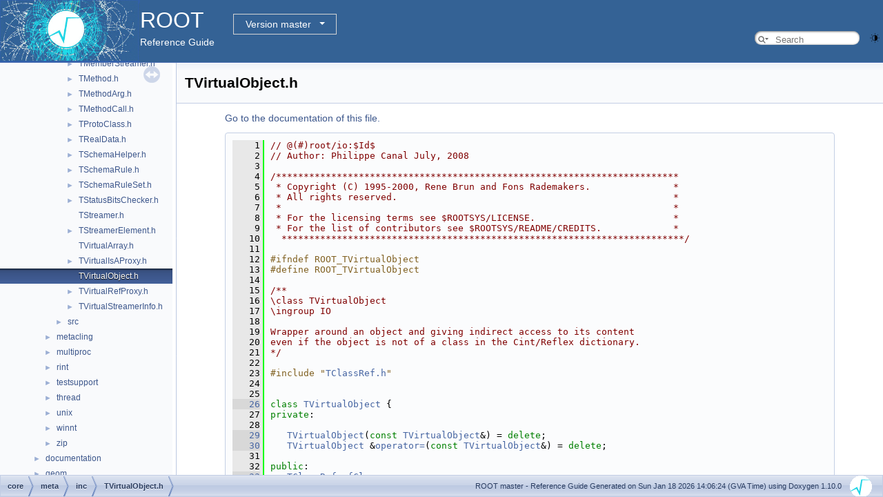

--- FILE ---
content_type: text/html
request_url: https://root.cern/doc/master/TVirtualObject_8h_source.html
body_size: 19567
content:
<!-- HTML header for doxygen 1.9.8-->
<!DOCTYPE html PUBLIC "-//W3C//DTD XHTML 1.0 Transitional//EN" "https://www.w3.org/TR/xhtml1/DTD/xhtml1-transitional.dtd">
<html xmlns="http://www.w3.org/1999/xhtml" lang="en-US">
<head>
<meta http-equiv="Content-Type" content="text/xhtml;charset=UTF-8"/>
<meta http-equiv="X-UA-Compatible" content="IE=11"/>
<meta name="generator" content="Doxygen 1.10.0"/>
<meta name="viewport" content="width=device-width, initial-scale=1"/>
<title>ROOT: core/meta/inc/TVirtualObject.h Source File</title>
<link href="tabs.css" rel="stylesheet" type="text/css"/>
<script type="text/javascript" src="jquery.js"></script>
<script type="text/javascript" src="dynsections.js"></script>
<link href="navtree.css" rel="stylesheet" type="text/css"/>
<script type="text/javascript" src="resize.js"></script>
<script type="text/javascript" src="navtreedata.js"></script>
<script type="text/javascript" src="navtree.js"></script>
<script type="text/javascript" src="cookie.js"></script>
<link href="search/search.css" rel="stylesheet" type="text/css"/>
<script type="text/javascript" src="search/searchdata.js"></script>
<script type="text/javascript" src="search/search.js"></script>
<script type="text/javascript">
/* @license magnet:?xt=urn:btih:d3d9a9a6595521f9666a5e94cc830dab83b65699&amp;dn=expat.txt MIT */
  $(function() { init_search(); });
/* @license-end */
</script>
<script type="text/javascript">
  window.MathJax = {
    options: {
      ignoreHtmlClass: 'tex2jax_ignore',
      processHtmlClass: 'tex2jax_process'
    }
  };
</script>
<script type="text/javascript" id="MathJax-script" async="async" src="./mathjax/es5/tex-chtml.js"></script>
<script type="text/javascript" src="darkmode_toggle.js"></script>
<link href="doxygen.css" rel="stylesheet" type="text/css" />
<link href="ROOT.css" rel="stylesheet" type="text/css"/>
<link rel="stylesheet" type="text/css" href="https://root.cern/doc/dropdown.css">
</head>
<body>
<div id="top"><!-- do not remove this div, it is closed by doxygen! -->
<div id="titlearea">
<table bgcolor="#346295" cellspacing="0" cellpadding="0">
 <tbody>
 <tr>
  <td> <a href="https://root.cern"> <img style="height:90px;vertical-align:bottom" alt="Logo" src="rootlogo.gif"/> </a></td>
  <td valign="middle" style="color: #FFFFFF" nowrap="nowrap"><font size="6">ROOT</font> &#160;
  <!-- BEGIN version select -->
<div class="dropdown">
   <button class="dropbtn">master</button>
   <div class="dropdown-content">
   </div>
</div>
<script type="text/javascript" src="../selectversion.js"></script>
<!-- END version select -->
  <br> Reference Guide </td>
  <td style="width:100%">         <div id="MSearchBox" class="MSearchBoxInactive">
        <span class="left">
          <span id="MSearchSelect"                onmouseover="return searchBox.OnSearchSelectShow()"                onmouseout="return searchBox.OnSearchSelectHide()">&#160;</span>
          <input type="text" id="MSearchField" value="" placeholder="Search" accesskey="S"
               onfocus="searchBox.OnSearchFieldFocus(true)" 
               onblur="searchBox.OnSearchFieldFocus(false)" 
               onkeyup="searchBox.OnSearchFieldChange(event)"/>
          </span><span class="right">
            <a id="MSearchClose" href="javascript:searchBox.CloseResultsWindow()"><img id="MSearchCloseImg" border="0" src="search/close.svg" alt=""/></a>
          </span>
        </div>
 </td>
 </tr>
 </tbody>
</table>
</div>
<!-- end header part -->
<!-- Generated by Doxygen 1.10.0 -->
<script type="text/javascript">
/* @license magnet:?xt=urn:btih:d3d9a9a6595521f9666a5e94cc830dab83b65699&amp;dn=expat.txt MIT */
var searchBox = new SearchBox("searchBox", "search/",'.html');
/* @license-end */
</script>
</div><!-- top -->
<div id="side-nav" class="ui-resizable side-nav-resizable">
  <div id="nav-tree">
    <div id="nav-tree-contents">
      <div id="nav-sync" class="sync"></div>
    </div>
  </div>
  <div id="splitbar" style="-moz-user-select:none;" 
       class="ui-resizable-handle">
  </div>
</div>
<script type="text/javascript">
/* @license magnet:?xt=urn:btih:d3d9a9a6595521f9666a5e94cc830dab83b65699&amp;dn=expat.txt MIT */
$(function(){initNavTree('TVirtualObject_8h_source.html',''); initResizable(); });
/* @license-end */
</script>
<div id="doc-content">
<!-- window showing the filter options -->
<div id="MSearchSelectWindow"
     onmouseover="return searchBox.OnSearchSelectShow()"
     onmouseout="return searchBox.OnSearchSelectHide()"
     onkeydown="return searchBox.OnSearchSelectKey(event)">
</div>

<!-- iframe showing the search results (closed by default) -->
<div id="MSearchResultsWindow">
<div id="MSearchResults">
<div class="SRPage">
<div id="SRIndex">
<div id="SRResults"></div>
<div class="SRStatus" id="Loading">Loading...</div>
<div class="SRStatus" id="Searching">Searching...</div>
<div class="SRStatus" id="NoMatches">No Matches</div>
</div>
</div>
</div>
</div>

<div class="header">
  <div class="headertitle"><div class="title">TVirtualObject.h</div></div>
</div><!--header-->
<div class="contents">
<a href="TVirtualObject_8h.html">Go to the documentation of this file.</a><div class="fragment"><div class="line"><a id="l00001" name="l00001"></a><span class="lineno">    1</span><span class="comment">// @(#)root/io:$Id$</span></div>
<div class="line"><a id="l00002" name="l00002"></a><span class="lineno">    2</span><span class="comment">// Author: Philippe Canal July, 2008</span></div>
<div class="line"><a id="l00003" name="l00003"></a><span class="lineno">    3</span> </div>
<div class="line"><a id="l00004" name="l00004"></a><span class="lineno">    4</span><span class="comment">/*************************************************************************</span></div>
<div class="line"><a id="l00005" name="l00005"></a><span class="lineno">    5</span><span class="comment"> * Copyright (C) 1995-2000, Rene Brun and Fons Rademakers.               *</span></div>
<div class="line"><a id="l00006" name="l00006"></a><span class="lineno">    6</span><span class="comment"> * All rights reserved.                                                  *</span></div>
<div class="line"><a id="l00007" name="l00007"></a><span class="lineno">    7</span><span class="comment"> *                                                                       *</span></div>
<div class="line"><a id="l00008" name="l00008"></a><span class="lineno">    8</span><span class="comment"> * For the licensing terms see $ROOTSYS/LICENSE.                         *</span></div>
<div class="line"><a id="l00009" name="l00009"></a><span class="lineno">    9</span><span class="comment"> * For the list of contributors see $ROOTSYS/README/CREDITS.             *</span></div>
<div class="line"><a id="l00010" name="l00010"></a><span class="lineno">   10</span><span class="comment">  *************************************************************************/</span></div>
<div class="line"><a id="l00011" name="l00011"></a><span class="lineno">   11</span> </div>
<div class="line"><a id="l00012" name="l00012"></a><span class="lineno">   12</span><span class="preprocessor">#ifndef ROOT_TVirtualObject</span></div>
<div class="line"><a id="l00013" name="l00013"></a><span class="lineno">   13</span><span class="preprocessor">#define ROOT_TVirtualObject</span></div>
<div class="line"><a id="l00014" name="l00014"></a><span class="lineno">   14</span><span class="comment"></span> </div>
<div class="line"><a id="l00015" name="l00015"></a><span class="lineno">   15</span><span class="comment">/**</span></div>
<div class="line"><a id="l00016" name="l00016"></a><span class="lineno">   16</span><span class="comment">\class TVirtualObject</span></div>
<div class="line"><a id="l00017" name="l00017"></a><span class="lineno">   17</span><span class="comment">\ingroup IO</span></div>
<div class="line"><a id="l00018" name="l00018"></a><span class="lineno">   18</span><span class="comment"></span> </div>
<div class="line"><a id="l00019" name="l00019"></a><span class="lineno">   19</span><span class="comment">Wrapper around an object and giving indirect access to its content</span></div>
<div class="line"><a id="l00020" name="l00020"></a><span class="lineno">   20</span><span class="comment">even if the object is not of a class in the Cint/Reflex dictionary.</span></div>
<div class="line"><a id="l00021" name="l00021"></a><span class="lineno">   21</span><span class="comment">*/</span></div>
<div class="line"><a id="l00022" name="l00022"></a><span class="lineno">   22</span> </div>
<div class="line"><a id="l00023" name="l00023"></a><span class="lineno">   23</span><span class="preprocessor">#include &quot;<a class="code" href="TClassRef_8h.html">TClassRef.h</a>&quot;</span></div>
<div class="line"><a id="l00024" name="l00024"></a><span class="lineno">   24</span> </div>
<div class="line"><a id="l00025" name="l00025"></a><span class="lineno">   25</span> </div>
<div class="foldopen" id="foldopen00026" data-start="{" data-end="};">
<div class="line"><a id="l00026" name="l00026"></a><span class="lineno"><a class="line" href="classTVirtualObject.html">   26</a></span><span class="keyword">class </span><a class="code hl_class" href="classTVirtualObject.html">TVirtualObject</a> {</div>
<div class="line"><a id="l00027" name="l00027"></a><span class="lineno">   27</span><span class="keyword">private</span>:</div>
<div class="line"><a id="l00028" name="l00028"></a><span class="lineno">   28</span> </div>
<div class="line"><a id="l00029" name="l00029"></a><span class="lineno"><a class="line" href="classTVirtualObject.html#aa3e0358c8f4e6fcd882b3ffbfc7154ee">   29</a></span>   <a class="code hl_function" href="classTVirtualObject.html#aa3e0358c8f4e6fcd882b3ffbfc7154ee">TVirtualObject</a>(<span class="keyword">const</span> <a class="code hl_class" href="classTVirtualObject.html">TVirtualObject</a>&amp;) = <span class="keyword">delete</span>;</div>
<div class="line"><a id="l00030" name="l00030"></a><span class="lineno"><a class="line" href="classTVirtualObject.html#aefeef3cf2579d4024d1e8def3bd7c17b">   30</a></span>   <a class="code hl_class" href="classTVirtualObject.html">TVirtualObject</a> &amp;<a class="code hl_function" href="classTVirtualObject.html#aefeef3cf2579d4024d1e8def3bd7c17b">operator=</a>(<span class="keyword">const</span> <a class="code hl_class" href="classTVirtualObject.html">TVirtualObject</a>&amp;) = <span class="keyword">delete</span>;</div>
<div class="line"><a id="l00031" name="l00031"></a><span class="lineno">   31</span> </div>
<div class="line"><a id="l00032" name="l00032"></a><span class="lineno">   32</span><span class="keyword">public</span>:</div>
<div class="line"><a id="l00033" name="l00033"></a><span class="lineno"><a class="line" href="classTVirtualObject.html#a5efe83eadc6f2d836103bfccefbd8401">   33</a></span>   <a class="code hl_class" href="classTClassRef.html">TClassRef</a>  <a class="code hl_variable" href="classTVirtualObject.html#a5efe83eadc6f2d836103bfccefbd8401">fClass</a>;</div>
<div class="line"><a id="l00034" name="l00034"></a><span class="lineno"><a class="line" href="classTVirtualObject.html#a2dd23eaec2b85a138631f4195772471d">   34</a></span>   <span class="keywordtype">void</span>      *<a class="code hl_variable" href="classTVirtualObject.html#a2dd23eaec2b85a138631f4195772471d">fObject</a>;</div>
<div class="line"><a id="l00035" name="l00035"></a><span class="lineno">   35</span> </div>
<div class="line"><a id="l00036" name="l00036"></a><span class="lineno"><a class="line" href="classTVirtualObject.html#a78e812ecaccfc2e3ee9ab8457b6a22c9">   36</a></span>   <a class="code hl_function" href="classTVirtualObject.html#a78e812ecaccfc2e3ee9ab8457b6a22c9">TVirtualObject</a>(<a class="code hl_class" href="classTClass.html">TClass</a> *cl) : <a class="code hl_variable" href="classTVirtualObject.html#a5efe83eadc6f2d836103bfccefbd8401">fClass</a>(cl), <a class="code hl_variable" href="classTVirtualObject.html#a2dd23eaec2b85a138631f4195772471d">fObject</a>(cl ? cl-&gt;New() : nullptr) { }</div>
<div class="line"><a id="l00037" name="l00037"></a><span class="lineno"><a class="line" href="classTVirtualObject.html#a9dcb8ac5fde809d43f1f0a823479aab1">   37</a></span>   <a class="code hl_function" href="classTVirtualObject.html#a9dcb8ac5fde809d43f1f0a823479aab1">~TVirtualObject</a>() { <span class="keywordflow">if</span> (<a class="code hl_variable" href="classTVirtualObject.html#a5efe83eadc6f2d836103bfccefbd8401">fClass</a>) <a class="code hl_variable" href="classTVirtualObject.html#a5efe83eadc6f2d836103bfccefbd8401">fClass</a>-&gt;<a class="code hl_function" href="classTClass.html#a3c796c20bfbd61cef36d02da34c3d70b">Destructor</a>(<a class="code hl_variable" href="classTVirtualObject.html#a2dd23eaec2b85a138631f4195772471d">fObject</a>); }</div>
<div class="line"><a id="l00038" name="l00038"></a><span class="lineno">   38</span> </div>
<div class="line"><a id="l00039" name="l00039"></a><span class="lineno">   39</span> </div>
<div class="line"><a id="l00040" name="l00040"></a><span class="lineno"><a class="line" href="classTVirtualObject.html#a80f3000c239ce095b9f6bcbcf9296d59">   40</a></span>   <a class="code hl_class" href="classTClass.html">TClass</a> *<a class="code hl_function" href="classTVirtualObject.html#a80f3000c239ce095b9f6bcbcf9296d59">GetClass</a>()<span class="keyword"> const </span>{ <span class="keywordflow">return</span> <a class="code hl_variable" href="classTVirtualObject.html#a5efe83eadc6f2d836103bfccefbd8401">fClass</a>; }</div>
<div class="line"><a id="l00041" name="l00041"></a><span class="lineno"><a class="line" href="classTVirtualObject.html#a46809d5224d10290ea2ba8ba75231348">   41</a></span>   <span class="keywordtype">void</span>   *<a class="code hl_function" href="classTVirtualObject.html#a46809d5224d10290ea2ba8ba75231348">GetObject</a>()<span class="keyword"> const </span>{ <span class="keywordflow">return</span> <a class="code hl_variable" href="classTVirtualObject.html#a2dd23eaec2b85a138631f4195772471d">fObject</a>; }</div>
<div class="line"><a id="l00042" name="l00042"></a><span class="lineno">   42</span> </div>
<div class="line"><a id="l00043" name="l00043"></a><span class="lineno">   43</span>};</div>
</div>
<div class="line"><a id="l00044" name="l00044"></a><span class="lineno">   44</span> </div>
<div class="line"><a id="l00045" name="l00045"></a><span class="lineno">   45</span><span class="preprocessor">#endif </span><span class="comment">// ROOT_TVirtualObject</span></div>
<div class="ttc" id="aTClassRef_8h_html"><div class="ttname"><a href="TClassRef_8h.html">TClassRef.h</a></div></div>
<div class="ttc" id="aclassTClassRef_html"><div class="ttname"><a href="classTClassRef.html">TClassRef</a></div><div class="ttdoc">TClassRef is used to implement a permanent reference to a TClass object.</div><div class="ttdef"><b>Definition</b> <a href="TClassRef_8h_source.html#l00029">TClassRef.h:29</a></div></div>
<div class="ttc" id="aclassTClass_html"><div class="ttname"><a href="classTClass.html">TClass</a></div><div class="ttdoc">TClass instances represent classes, structs and namespaces in the ROOT type system.</div><div class="ttdef"><b>Definition</b> <a href="TClass_8h_source.html#l00084">TClass.h:84</a></div></div>
<div class="ttc" id="aclassTClass_html_a3c796c20bfbd61cef36d02da34c3d70b"><div class="ttname"><a href="classTClass.html#a3c796c20bfbd61cef36d02da34c3d70b">TClass::Destructor</a></div><div class="ttdeci">void Destructor(void *obj, Bool_t dtorOnly=kFALSE)</div><div class="ttdoc">Explicitly call destructor for object.</div><div class="ttdef"><b>Definition</b> <a href="TClass_8cxx_source.html#l05439">TClass.cxx:5439</a></div></div>
<div class="ttc" id="aclassTVirtualObject_html"><div class="ttname"><a href="classTVirtualObject.html">TVirtualObject</a></div><div class="ttdoc">Wrapper around an object and giving indirect access to its content even if the object is not of a cla...</div><div class="ttdef"><b>Definition</b> <a href="#l00026">TVirtualObject.h:26</a></div></div>
<div class="ttc" id="aclassTVirtualObject_html_a2dd23eaec2b85a138631f4195772471d"><div class="ttname"><a href="classTVirtualObject.html#a2dd23eaec2b85a138631f4195772471d">TVirtualObject::fObject</a></div><div class="ttdeci">void * fObject</div><div class="ttdef"><b>Definition</b> <a href="#l00034">TVirtualObject.h:34</a></div></div>
<div class="ttc" id="aclassTVirtualObject_html_a46809d5224d10290ea2ba8ba75231348"><div class="ttname"><a href="classTVirtualObject.html#a46809d5224d10290ea2ba8ba75231348">TVirtualObject::GetObject</a></div><div class="ttdeci">void * GetObject() const</div><div class="ttdef"><b>Definition</b> <a href="#l00041">TVirtualObject.h:41</a></div></div>
<div class="ttc" id="aclassTVirtualObject_html_a5efe83eadc6f2d836103bfccefbd8401"><div class="ttname"><a href="classTVirtualObject.html#a5efe83eadc6f2d836103bfccefbd8401">TVirtualObject::fClass</a></div><div class="ttdeci">TClassRef fClass</div><div class="ttdef"><b>Definition</b> <a href="#l00033">TVirtualObject.h:33</a></div></div>
<div class="ttc" id="aclassTVirtualObject_html_a78e812ecaccfc2e3ee9ab8457b6a22c9"><div class="ttname"><a href="classTVirtualObject.html#a78e812ecaccfc2e3ee9ab8457b6a22c9">TVirtualObject::TVirtualObject</a></div><div class="ttdeci">TVirtualObject(TClass *cl)</div><div class="ttdef"><b>Definition</b> <a href="#l00036">TVirtualObject.h:36</a></div></div>
<div class="ttc" id="aclassTVirtualObject_html_a80f3000c239ce095b9f6bcbcf9296d59"><div class="ttname"><a href="classTVirtualObject.html#a80f3000c239ce095b9f6bcbcf9296d59">TVirtualObject::GetClass</a></div><div class="ttdeci">TClass * GetClass() const</div><div class="ttdef"><b>Definition</b> <a href="#l00040">TVirtualObject.h:40</a></div></div>
<div class="ttc" id="aclassTVirtualObject_html_a9dcb8ac5fde809d43f1f0a823479aab1"><div class="ttname"><a href="classTVirtualObject.html#a9dcb8ac5fde809d43f1f0a823479aab1">TVirtualObject::~TVirtualObject</a></div><div class="ttdeci">~TVirtualObject()</div><div class="ttdef"><b>Definition</b> <a href="#l00037">TVirtualObject.h:37</a></div></div>
<div class="ttc" id="aclassTVirtualObject_html_aa3e0358c8f4e6fcd882b3ffbfc7154ee"><div class="ttname"><a href="classTVirtualObject.html#aa3e0358c8f4e6fcd882b3ffbfc7154ee">TVirtualObject::TVirtualObject</a></div><div class="ttdeci">TVirtualObject(const TVirtualObject &amp;)=delete</div></div>
<div class="ttc" id="aclassTVirtualObject_html_aefeef3cf2579d4024d1e8def3bd7c17b"><div class="ttname"><a href="classTVirtualObject.html#aefeef3cf2579d4024d1e8def3bd7c17b">TVirtualObject::operator=</a></div><div class="ttdeci">TVirtualObject &amp; operator=(const TVirtualObject &amp;)=delete</div></div>
</div><!-- fragment --></div><!-- contents -->
</div><!-- doc-content -->
<!-- HTML footer for doxygen 1.9.8-->
<!-- start footer part -->
<div id="nav-path" class="navpath"><!-- id is needed for treeview function! -->
  <ul>
    <li class="navelem"><a class="el" href="dir_ce1988646cfaaa0883f294bdfa19e21e.html">core</a></li><li class="navelem"><a class="el" href="dir_58ed1cd6a6a4e620d21d6bba561660ae.html">meta</a></li><li class="navelem"><a class="el" href="dir_c6feb53d57954c79c96ae86815031f2e.html">inc</a></li><li class="navelem"><a class="el" href="TVirtualObject_8h.html">TVirtualObject.h</a></li>
    <li class="footer">
    ROOT master - Reference Guide Generated on Sun Jan 18 2026 14:06:24 (GVA Time) using Doxygen 1.10.0 &#160;&#160;
    <img class="footer" src="rootlogo_s.gif" alt="root" style="width:auto;height:auto;"/></li>
  </ul>
</div>
</body>
</html>


--- FILE ---
content_type: application/javascript
request_url: https://root.cern/doc/master/dir_ce1988646cfaaa0883f294bdfa19e21e.js
body_size: 1797
content:
var dir_ce1988646cfaaa0883f294bdfa19e21e =
[
    [ "base", "dir_fcd514f2ec2a9381e004a31081d9a2b5.html", "dir_fcd514f2ec2a9381e004a31081d9a2b5" ],
    [ "clingutils", "dir_85942b3bfb9019921e45949c89f8b2b8.html", "dir_85942b3bfb9019921e45949c89f8b2b8" ],
    [ "cont", "dir_1d8603baef1cc4a5192c780d914d88cc.html", "dir_1d8603baef1cc4a5192c780d914d88cc" ],
    [ "dictgen", "dir_b5ec0b31f6e05bb867644ecb2d77d6fe.html", "dir_b5ec0b31f6e05bb867644ecb2d77d6fe" ],
    [ "foundation", "dir_ccdafe791f7c8982bf0461d7a4728e7e.html", "dir_ccdafe791f7c8982bf0461d7a4728e7e" ],
    [ "gui", "dir_7acaff9b48672785b7befc11f21e8d79.html", "dir_7acaff9b48672785b7befc11f21e8d79" ],
    [ "imt", "dir_110ffa5500a3d40d9579df066a26f736.html", "dir_110ffa5500a3d40d9579df066a26f736" ],
    [ "macosx", "dir_adf39c95733b13ccfecd521a13f269d8.html", "dir_adf39c95733b13ccfecd521a13f269d8" ],
    [ "meta", "dir_58ed1cd6a6a4e620d21d6bba561660ae.html", "dir_58ed1cd6a6a4e620d21d6bba561660ae" ],
    [ "metacling", "dir_68069a4c1856b19e4f7edd0b29e120ce.html", "dir_68069a4c1856b19e4f7edd0b29e120ce" ],
    [ "multiproc", "dir_898ace39c1f883b8dc6a720e5f731453.html", "dir_898ace39c1f883b8dc6a720e5f731453" ],
    [ "rint", "dir_e4ff3ea9960cd06a63f14926750e65f1.html", "dir_e4ff3ea9960cd06a63f14926750e65f1" ],
    [ "testsupport", "dir_c42f54308baffbfa9454dedeba2babfe.html", "dir_c42f54308baffbfa9454dedeba2babfe" ],
    [ "thread", "dir_c8823c43e18c854958d8a7a15807bbf3.html", "dir_c8823c43e18c854958d8a7a15807bbf3" ],
    [ "unix", "dir_8f1efbad0586617cea322de364b858ba.html", "dir_8f1efbad0586617cea322de364b858ba" ],
    [ "winnt", "dir_a1d2b6be3338e2e38ee76238702c1a12.html", "dir_a1d2b6be3338e2e38ee76238702c1a12" ],
    [ "zip", "dir_bd7f6d9209af4cf59a0ef75fe816d99f.html", "dir_bd7f6d9209af4cf59a0ef75fe816d99f" ]
];

--- FILE ---
content_type: application/javascript
request_url: https://root.cern/doc/master/dir_58ed1cd6a6a4e620d21d6bba561660ae.js
body_size: 246
content:
var dir_58ed1cd6a6a4e620d21d6bba561660ae =
[
    [ "inc", "dir_c6feb53d57954c79c96ae86815031f2e.html", "dir_c6feb53d57954c79c96ae86815031f2e" ],
    [ "src", "dir_423c85b1a00f71e5bf7548b838cc14d3.html", "dir_423c85b1a00f71e5bf7548b838cc14d3" ]
];

--- FILE ---
content_type: application/javascript
request_url: https://root.cern/doc/master/navtreeindex85.js
body_size: 14803
content:
var NAVTREEINDEX85 =
{
"TVector3_8h.html#abf078e6542134702a9f46c43a352c868":[5,0,10,13,1,9,5],
"TVector3_8h.html#aff1f54928b6906e27c60e9042c43a6b0":[5,0,10,13,1,9,0],
"TVector3_8h_source.html":[5,0,10,13,1,9],
"TVectorD_8h.html":[5,0,10,9,1,41],
"TVectorD_8h_source.html":[5,0,10,9,1,41],
"TVectorDfwd_8h.html":[5,0,10,9,1,42],
"TVectorDfwd_8h.html#a901d7ac901e3fd3b94ba0aef558b4a0e":[5,0,10,9,1,42,0],
"TVectorDfwd_8h_source.html":[5,0,10,9,1,42],
"TVectorF_8h.html":[5,0,10,9,1,43],
"TVectorF_8h_source.html":[5,0,10,9,1,43],
"TVectorFfwd_8h.html":[5,0,10,9,1,44],
"TVectorFfwd_8h.html#a534d7bdc9a58a3c9494118b6a0408e5d":[5,0,10,9,1,44,0],
"TVectorFfwd_8h_source.html":[5,0,10,9,1,44],
"TVectorT_8cxx.html":[5,0,10,9,2,17],
"TVectorT_8cxx.html#a2f7da9ffe16512b6b48c0be96a50357d":[5,0,10,9,2,17,0],
"TVectorT_8cxx_source.html":[5,0,10,9,2,17],
"TVectorT_8h.html":[5,0,10,9,1,46],
"TVectorT_8h.html#a02822ec996513dd9c4162f7749d5fcbc":[5,0,10,9,1,46,34],
"TVectorT_8h.html#a12c1d25525f21346f853efae51e38229":[5,0,10,9,1,46,14],
"TVectorT_8h.html#a174adffd585d709589da61c7832f309d":[5,0,10,9,1,46,3],
"TVectorT_8h.html#a18524130c1d1c544c735835a04c36688":[5,0,10,9,1,46,4],
"TVectorT_8h.html#a21bbeb14e49d87a47fdd65d5c69af724":[5,0,10,9,1,46,28],
"TVectorT_8h.html#a25e0017a4d278f51adce1e286827c253":[5,0,10,9,1,46,20],
"TVectorT_8h.html#a2729b21473733d1f6a7564c890d1ef60":[5,0,10,9,1,46,9],
"TVectorT_8h.html#a3dbeddee6d13357ae62120152e822819":[5,0,10,9,1,46,23],
"TVectorT_8h.html#a513d02f5d2a923250bbdcef427672984":[5,0,10,9,1,46,24],
"TVectorT_8h.html#a53c9f415fa978a750f736b1fd525d037":[5,0,10,9,1,46,13],
"TVectorT_8h.html#a6879bf3214cb2e8b79f099c0c5b62749":[5,0,10,9,1,46,33],
"TVectorT_8h.html#a68e25bc412c09bb452367037fcd18335":[5,0,10,9,1,46,6],
"TVectorT_8h.html#a6a1354b303377513ac7242d9e5859280":[5,0,10,9,1,46,5],
"TVectorT_8h.html#a6bcd4882ecea6295c3f529a94a22b61f":[5,0,10,9,1,46,2],
"TVectorT_8h.html#a6e38fb38b46848fd667b48a0fd2e9a19":[5,0,10,9,1,46,32],
"TVectorT_8h.html#a7b23e84bd86950b0889b96357ac7dee2":[5,0,10,9,1,46,18],
"TVectorT_8h.html#a7b5685da3b8dae84191ccaf3da3ab2aa":[5,0,10,9,1,46,15],
"TVectorT_8h.html#a7c9d5cc7a1c6d05707ffe5a42e540a4d":[5,0,10,9,1,46,22],
"TVectorT_8h.html#a8801afe2156a67b921aad1c6556a757f":[5,0,10,9,1,46,16],
"TVectorT_8h.html#a9299a45db1dd59260c4e46370d4ac880":[5,0,10,9,1,46,1],
"TVectorT_8h.html#a92a36288cb20d458253bfaf32331e72c":[5,0,10,9,1,46,7],
"TVectorT_8h.html#a93940198a84b6553f55777a9378166d3":[5,0,10,9,1,46,27],
"TVectorT_8h.html#a9b75d1f32aa85fc96aa65b389fddeefc":[5,0,10,9,1,46,21],
"TVectorT_8h.html#a9f795a5c9f77e285dbe2356edae888a5":[5,0,10,9,1,46,25],
"TVectorT_8h.html#aab9ac0f2ef6739e06de0fecb43b9ef77":[5,0,10,9,1,46,30],
"TVectorT_8h.html#ab923558d7badffa52715c2174708c91f":[5,0,10,9,1,46,12],
"TVectorT_8h.html#ab9640191a163b2a453f4340e6a8f6531":[5,0,10,9,1,46,31],
"TVectorT_8h.html#abc81837ba4660e63c90faf4979ebc3b1":[5,0,10,9,1,46,17],
"TVectorT_8h.html#ac02a380cdeef90af389ef298f2f90ac1":[5,0,10,9,1,46,10],
"TVectorT_8h.html#aebda8f39b9c7dd82aff844c813d52599":[5,0,10,9,1,46,8],
"TVectorT_8h.html#aed4c576f4bb57589100f04b57c08b575":[5,0,10,9,1,46,0],
"TVectorT_8h.html#aeea708c623fdabc4ca3c4ca36597d95a":[5,0,10,9,1,46,29],
"TVectorT_8h.html#af6a07a9375974c0e5670810a196c8453":[5,0,10,9,1,46,11],
"TVectorT_8h.html#af92717b4763d4d57718cf238f0ed7f8b":[5,0,10,9,1,46,26],
"TVectorT_8h.html#afeefe91b4572c455bafa47c1f4f632ce":[5,0,10,9,1,46,19],
"TVectorT_8h_source.html":[5,0,10,9,1,46],
"TVector_8h.html":[5,0,10,9,1,40],
"TVector_8h_source.html":[5,0,10,9,1,40],
"TVectorfwd_8h.html":[5,0,10,9,1,45],
"TVectorfwd_8h.html#a73b6f8688b2d569f6bc09537da474b4d":[5,0,10,9,1,45,0],
"TVectorfwd_8h_source.html":[5,0,10,9,1,45],
"TVersionCheck_8h.html":[5,0,1,0,1,88],
"TVersionCheck_8h.html#ad453485a4eba9b056a0816e348326ec8":[5,0,1,0,1,88,0],
"TVersionCheck_8h_source.html":[5,0,1,0,1,88],
"TView3D_8cxx.html":[5,0,5,2,2,30],
"TView3D_8cxx.html#a5e9a2a9a3c0af21ea9f6a3cab1d575f9":[5,0,5,2,2,30,2],
"TView3D_8cxx.html#aa623cb44bf5fef4a35c53da8deaff06e":[5,0,5,2,2,30,0],
"TView3D_8cxx.html#ab6c39e6cfe9433f2498ac48ffa70f372":[5,0,5,2,2,30,1],
"TView3D_8cxx_source.html":[5,0,5,2,2,30],
"TView3D_8h.html":[5,0,5,2,1,30],
"TView3D_8h_source.html":[5,0,5,2,1,30],
"TViewPubDataMembers_8cxx.html":[5,0,1,8,1,31],
"TViewPubDataMembers_8cxx.html#adedcf9a9c70260606444021ba57d5acf":[5,0,1,8,1,31,0],
"TViewPubDataMembers_8cxx_source.html":[5,0,1,8,1,31],
"TViewPubDataMembers_8h.html":[5,0,1,8,1,32],
"TViewPubDataMembers_8h_source.html":[5,0,1,8,1,32],
"TViewPubFunctions_8cxx.html":[5,0,1,8,1,33],
"TViewPubFunctions_8cxx.html#adedcf9a9c70260606444021ba57d5acf":[5,0,1,8,1,33,0],
"TViewPubFunctions_8cxx_source.html":[5,0,1,8,1,33],
"TViewPubFunctions_8h.html":[5,0,1,8,1,34],
"TViewPubFunctions_8h_source.html":[5,0,1,8,1,34],
"TView_8cxx.html":[5,0,4,3,2,18],
"TView_8cxx_source.html":[5,0,4,3,2,18],
"TView_8h.html":[5,0,4,3,1,18],
"TView_8h_source.html":[5,0,4,3,1,18],
"TViewer3DPad_8cxx.html":[5,0,4,3,2,19],
"TViewer3DPad_8cxx_source.html":[5,0,4,3,2,19],
"TViewer3DPad_8h.html":[5,0,4,3,1,19],
"TViewer3DPad_8h_source.html":[5,0,4,3,1,19],
"TVirtualArray_8h.html":[5,0,1,8,0,37],
"TVirtualArray_8h_source.html":[5,0,1,8,0,37],
"TVirtualAuth_8h.html":[5,0,1,0,1,89],
"TVirtualAuth_8h_source.html":[5,0,1,0,1,89],
"TVirtualCollectionIterators_8h.html":[5,0,8,2,1,28],
"TVirtualCollectionIterators_8h_source.html":[5,0,8,2,1,28],
"TVirtualCollectionProxy_8h.html":[5,0,1,2,1,28],
"TVirtualCollectionProxy_8h.html#a46707215735bf50d0cbef9a29f77fd4c":[5,0,1,2,1,28,2],
"TVirtualCollectionProxy_8h_source.html":[5,0,1,2,1,28],
"TVirtualDragManager_8cxx.html":[5,0,6,7,2,91],
"TVirtualDragManager_8cxx.html#ae4cfad2496e51a236f812e0dc98517f9":[5,0,6,7,2,91,0],
"TVirtualDragManager_8cxx_source.html":[5,0,6,7,2,91],
"TVirtualDragManager_8h.html":[5,0,6,7,1,92],
"TVirtualDragManager_8h.html#a2af0fec6a0f28f622c48c2367f39474e":[5,0,6,7,1,92,0],
"TVirtualDragManager_8h.html#a2af0fec6a0f28f622c48c2367f39474ea2c5ebf508290fde3f2079209f655e68f":[5,0,6,7,1,92,0,3],
"TVirtualDragManager_8h.html#a2af0fec6a0f28f622c48c2367f39474ea2e0a5bcf9c9a26661be2711ceb46d2e0":[5,0,6,7,1,92,0,0],
"TVirtualDragManager_8h.html#a2af0fec6a0f28f622c48c2367f39474eaa108d47ee89429c6ebf7411227df3415":[5,0,6,7,1,92,0,4],
"TVirtualDragManager_8h.html#a2af0fec6a0f28f622c48c2367f39474eaa50fadafc92baf9b3503a4077954ad3a":[5,0,6,7,1,92,0,5],
"TVirtualDragManager_8h.html#a2af0fec6a0f28f622c48c2367f39474eab97fc23a63fa82836a2071e04c20e836":[5,0,6,7,1,92,0,1],
"TVirtualDragManager_8h.html#a2af0fec6a0f28f622c48c2367f39474eabe9816ed26865872b1055bceaaf3a93a":[5,0,6,7,1,92,0,2],
"TVirtualDragManager_8h.html#afbba55f3abc91776ec5c7a7ecb9df97c":[5,0,6,7,1,92,1],
"TVirtualDragManager_8h_source.html":[5,0,6,7,1,92],
"TVirtualFFT_8cxx.html":[5,0,1,0,2,70],
"TVirtualFFT_8cxx_source.html":[5,0,1,0,2,70],
"TVirtualFFT_8h.html":[5,0,1,0,1,90],
"TVirtualFFT_8h_source.html":[5,0,1,0,1,90],
"TVirtualFitter_8cxx.html":[5,0,7,2,2,69],
"TVirtualFitter_8cxx_source.html":[5,0,7,2,2,69],
"TVirtualFitter_8h.html":[5,0,7,2,1,79],
"TVirtualFitter_8h_source.html":[5,0,7,2,1,79],
"TVirtualGL_8cxx.html":[5,0,1,0,2,71],
"TVirtualGL_8cxx.html#ab14b5c106639d3eabc25bce0e10e3f9d":[5,0,1,0,2,71,0],
"TVirtualGL_8cxx_source.html":[5,0,1,0,2,71],
"TVirtualGL_8h.html":[5,0,1,0,1,91],
"TVirtualGL_8h.html#a9c056f3c31bee87db5b89e136d645fd4":[5,0,1,0,1,91,5],
"TVirtualGL_8h.html#a9c056f3c31bee87db5b89e136d645fd4a05f90fa2e09dd7d88b5c7430cd0ea100":[5,0,1,0,1,91,5,2],
"TVirtualGL_8h.html#a9c056f3c31bee87db5b89e136d645fd4a2c632e7538582174572d88a587b72e21":[5,0,1,0,1,91,5,6],
"TVirtualGL_8h.html#a9c056f3c31bee87db5b89e136d645fd4a3a10d5b0e26a61a46de1063f90119d69":[5,0,1,0,1,91,5,4],
"TVirtualGL_8h.html#a9c056f3c31bee87db5b89e136d645fd4a67d2c68262f2487d72c0321d876fe0cd":[5,0,1,0,1,91,5,5],
"TVirtualGL_8h.html#a9c056f3c31bee87db5b89e136d645fd4a707587a6833da4fbc762cc70f382459c":[5,0,1,0,1,91,5,1],
"TVirtualGL_8h.html#a9c056f3c31bee87db5b89e136d645fd4ab10d5aafa5ce06155b942c1b43c4bd71":[5,0,1,0,1,91,5,0],
"TVirtualGL_8h.html#a9c056f3c31bee87db5b89e136d645fd4af8e609b4a34f1925f10a773bde3e255a":[5,0,1,0,1,91,5,3],
"TVirtualGL_8h.html#af9fad51f52ad6e47663ebbc30c8b7465":[5,0,1,0,1,91,4],
"TVirtualGL_8h.html#afa0d0a76923603cf9b23aa6b3196c155":[5,0,1,0,1,91,6],
"TVirtualGL_8h_source.html":[5,0,1,0,1,91],
"TVirtualGeoChecker_8cxx.html":[5,0,3,1,2,47],
"TVirtualGeoChecker_8cxx_source.html":[5,0,3,1,2,47],
"TVirtualGeoChecker_8h.html":[5,0,3,1,1,56],
"TVirtualGeoChecker_8h_source.html":[5,0,3,1,1,56],
"TVirtualGeoConverter_8cxx.html":[5,0,3,1,2,48],
"TVirtualGeoConverter_8cxx_source.html":[5,0,3,1,2,48],
"TVirtualGeoConverter_8h.html":[5,0,3,1,1,57],
"TVirtualGeoConverter_8h_source.html":[5,0,3,1,1,57],
"TVirtualGeoPainter_8cxx.html":[5,0,3,1,2,49],
"TVirtualGeoPainter_8cxx_source.html":[5,0,3,1,2,49],
"TVirtualGeoPainter_8h.html":[5,0,3,1,1,58],
"TVirtualGeoPainter_8h_source.html":[5,0,3,1,1,58],
"TVirtualGeoTrack_8cxx.html":[5,0,3,1,2,50],
"TVirtualGeoTrack_8cxx_source.html":[5,0,3,1,2,50],
"TVirtualGeoTrack_8h.html":[5,0,3,1,1,59],
"TVirtualGeoTrack_8h_source.html":[5,0,3,1,1,59],
"TVirtualGraphPainter_8cxx.html":[5,0,7,2,2,70],
"TVirtualGraphPainter_8cxx_source.html":[5,0,7,2,2,70],
"TVirtualGraphPainter_8h.html":[5,0,7,2,1,80],
"TVirtualGraphPainter_8h_source.html":[5,0,7,2,1,80],
"TVirtualHistPainter_8cxx.html":[5,0,7,2,2,71],
"TVirtualHistPainter_8cxx_source.html":[5,0,7,2,2,71],
"TVirtualHistPainter_8h.html":[5,0,7,2,1,81],
"TVirtualHistPainter_8h_source.html":[5,0,7,2,1,81],
"TVirtualIndex_8cxx.html":[5,0,17,5,2,50],
"TVirtualIndex_8cxx_source.html":[5,0,17,5,2,50],
"TVirtualIndex_8h.html":[5,0,17,5,1,49],
"TVirtualIndex_8h_source.html":[5,0,17,5,1,49],
"TVirtualIsAProxy_8h.html":[5,0,1,8,0,38],
"TVirtualIsAProxy_8h_source.html":[5,0,1,8,0,38],
"TVirtualMCDecayer_8cxx.html":[5,0,11,1,2,8],
"TVirtualMCDecayer_8cxx_source.html":[5,0,11,1,2,8],
"TVirtualMCDecayer_8h.html":[5,0,11,1,1,11],
"TVirtualMCDecayer_8h_source.html":[5,0,11,1,1,11],
"TVirtualMagField_8cxx.html":[5,0,3,1,2,51],
"TVirtualMagField_8cxx_source.html":[5,0,3,1,2,51],
"TVirtualMagField_8h.html":[5,0,3,1,1,60],
"TVirtualMagField_8h_source.html":[5,0,3,1,1,60],
"TVirtualMapFile_8h.html":[5,0,1,0,1,92],
"TVirtualMapFile_8h_source.html":[5,0,1,0,1,92],
"TVirtualMonitoring_8cxx.html":[5,0,1,0,2,72],
"TVirtualMonitoring_8cxx.html#a9a4b37d02fc3a404de92e7f703b89cb2":[5,0,1,0,2,72,1],
"TVirtualMonitoring_8cxx.html#aa2140ba18b0f2abe4df5efe120e54145":[5,0,1,0,2,72,0],
"TVirtualMonitoring_8cxx_source.html":[5,0,1,0,2,72],
"TVirtualMonitoring_8h.html":[5,0,1,0,1,93],
"TVirtualMonitoring_8h.html#a8ac82483cd2c6006ef592fcc249f5f60":[5,0,1,0,1,93,2],
"TVirtualMonitoring_8h.html#aff82677f4da38bc12311b21fcdf13dbb":[5,0,1,0,1,93,3],
"TVirtualMonitoring_8h_source.html":[5,0,1,0,1,93],
"TVirtualMutex_8cxx.html":[5,0,1,0,2,73],
"TVirtualMutex_8cxx.html#a12e0584e779cab3a08f40c9f84cf7df8":[5,0,1,0,2,73,0],
"TVirtualMutex_8cxx_source.html":[5,0,1,0,2,73],
"TVirtualMutex_8h.html":[5,0,1,0,1,94],
"TVirtualMutex_8h.html#a104cc7b6b823a44b7a84b20025eb367e":[5,0,1,0,1,94,4],
"TVirtualMutex_8h.html#a15cf3ed3439fbfb0dadefacd263da2ae":[5,0,1,0,1,94,7],
"TVirtualMutex_8h.html#a992be71b88e3e575e5fe27de6cc80fac":[5,0,1,0,1,94,3],
"TVirtualMutex_8h.html#aca741d5a00cb7f0ce33acf8c03bffdf7":[5,0,1,0,1,94,2],
"TVirtualMutex_8h.html#acd725b1674c55e307012e53fa97573f4":[5,0,1,0,1,94,6],
"TVirtualMutex_8h.html#ada1389ee791f98b34e54ba0c3965a997":[5,0,1,0,1,94,1],
"TVirtualMutex_8h.html#af08933a0605ba66131131cd78a80cca4":[5,0,1,0,1,94,5],
"TVirtualMutex_8h_source.html":[5,0,1,0,1,94],
"TVirtualObject_8h.html":[5,0,1,8,0,39],
"TVirtualObject_8h_source.html":[5,0,1,8,0,39],
"TVirtualPS_8cxx.html":[5,0,1,0,2,78],
"TVirtualPS_8cxx.html#a43174eb776fa9a21b9d1ac66bbf2c341":[5,0,1,0,2,78,0],
"TVirtualPS_8cxx.html#adf87d2ad1765dd02c05326b971e26080":[5,0,1,0,2,78,1],
"TVirtualPS_8cxx_source.html":[5,0,1,0,2,78],
"TVirtualPS_8h.html":[5,0,1,0,1,99],
"TVirtualPS_8h.html#a0abc73df6172dd9311d51e9c711a9afe":[5,0,1,0,1,99,0],
"TVirtualPS_8h_source.html":[5,0,1,0,1,99],
"TVirtualPadEditor_8cxx.html":[5,0,1,0,2,75],
"TVirtualPadEditor_8cxx_source.html":[5,0,1,0,2,75],
"TVirtualPadEditor_8h.html":[5,0,1,0,1,96],
"TVirtualPadEditor_8h_source.html":[5,0,1,0,1,96],
"TVirtualPadPainter_8cxx.html":[5,0,1,0,2,76],
"TVirtualPadPainter_8cxx_source.html":[5,0,1,0,2,76],
"TVirtualPadPainter_8h.html":[5,0,1,0,1,97],
"TVirtualPadPainter_8h_source.html":[5,0,1,0,1,97],
"TVirtualPad_8cxx.html":[5,0,1,0,2,74],
"TVirtualPad_8cxx.html#aa5c5348ea72a133ef666af6108f10cc1":[5,0,1,0,2,74,0],
"TVirtualPad_8cxx_source.html":[5,0,1,0,2,74],
"TVirtualPad_8h.html":[5,0,1,0,1,95],
"TVirtualPad_8h.html#a376b3a920d36f3366fb6a4c9e424aa8c":[5,0,1,0,1,95,1],
"TVirtualPad_8h.html#abdeb2c9c9f094918da8976680dc91e49":[5,0,1,0,1,95,2],
"TVirtualPad_8h_source.html":[5,0,1,0,1,95],
"TVirtualPaveStats_8h.html":[5,0,7,2,1,82],
"TVirtualPaveStats_8h_source.html":[5,0,7,2,1,82],
"TVirtualPerfStats_8cxx.html":[5,0,1,0,2,77],
"TVirtualPerfStats_8cxx.html#a120bd62a3fd4c2da0cd1ac9ee111dc2e":[5,0,1,0,2,77,0],
"TVirtualPerfStats_8cxx_source.html":[5,0,1,0,2,77],
"TVirtualPerfStats_8h.html":[5,0,1,0,1,98],
"TVirtualPerfStats_8h.html#ac55ae463d97087f261263f5dba230ee0":[5,0,1,0,1,98,0],
"TVirtualPerfStats_8h_source.html":[5,0,1,0,1,98],
"TVirtualQConnection_8h.html":[5,0,1,0,1,100],
"TVirtualQConnection_8h_source.html":[5,0,1,0,1,100],
"TVirtualRWMutex_8h.html":[5,0,1,0,1,101],
"TVirtualRWMutex_8h.html#a2cf52dcd70dcd816cb707cda4c8667a0":[5,0,1,0,1,101,10],
"TVirtualRWMutex_8h.html#a5a6a0677a8c5d7b9afd294a68eb02732":[5,0,1,0,1,101,9],
"TVirtualRWMutex_8h.html#a5b5ac29d876aa3a226d897e7a9181457":[5,0,1,0,1,101,8],
"TVirtualRWMutex_8h.html#ac0b3cd69da73e7a6df29c89cd3df2065":[5,0,1,0,1,101,7],
"TVirtualRWMutex_8h.html#ae59f605cec4955b3bd9693f876a78f25":[5,0,1,0,1,101,6],
"TVirtualRWMutex_8h_source.html":[5,0,1,0,1,101],
"TVirtualRefProxy_8h.html":[5,0,1,8,0,40],
"TVirtualRefProxy_8h_source.html":[5,0,1,8,0,40],
"TVirtualStreamerInfo_8cxx.html":[5,0,1,8,1,35],
"TVirtualStreamerInfo_8cxx_source.html":[5,0,1,8,1,35],
"TVirtualStreamerInfo_8h.html":[5,0,1,8,0,41],
"TVirtualStreamerInfo_8h_source.html":[5,0,1,8,0,41],
"TVirtualTableInterface_8h.html":[5,0,1,0,1,102],
"TVirtualTableInterface_8h_source.html":[5,0,1,0,1,102],
"TVirtualTreePlayer_8cxx.html":[5,0,17,5,2,51],
"TVirtualTreePlayer_8cxx_source.html":[5,0,17,5,2,51],
"TVirtualTreePlayer_8h.html":[5,0,17,5,1,50],
"TVirtualTreePlayer_8h_source.html":[5,0,17,5,1,50],
"TVirtualViewer3D_8cxx.html":[5,0,1,0,2,79],
"TVirtualViewer3D_8cxx_source.html":[5,0,1,0,2,79],
"TVirtualViewer3D_8h.html":[5,0,1,0,1,103],
"TVirtualViewer3D_8h_source.html":[5,0,1,0,1,103],
"TVirtualX_8cxx.html":[5,0,1,0,2,80],
"TVirtualX_8cxx.html#a0cb3b32c53df2a8edc742752e71cd838":[5,0,1,0,2,80,2]
};


--- FILE ---
content_type: application/javascript
request_url: https://root.cern/doc/master/dir_c6feb53d57954c79c96ae86815031f2e.js
body_size: 3031
content:
var dir_c6feb53d57954c79c96ae86815031f2e =
[
    [ "RootMetaSelection.h", "RootMetaSelection_8h.html", "RootMetaSelection_8h" ],
    [ "TBaseClass.h", "TBaseClass_8h.html", "TBaseClass_8h" ],
    [ "TClass.h", "TClass_8h.html", "TClass_8h" ],
    [ "TClassGenerator.h", "TClassGenerator_8h.html", "TClassGenerator_8h" ],
    [ "TClassRef.h", "TClassRef_8h.html", "TClassRef_8h" ],
    [ "TClassStreamer.h", "TClassStreamer_8h.html", "TClassStreamer_8h" ],
    [ "TDataMember.h", "TDataMember_8h.html", "TDataMember_8h" ],
    [ "TDataType.h", "TDataType_8h.html", "TDataType_8h" ],
    [ "TDictAttributeMap.h", "TDictAttributeMap_8h.html", "TDictAttributeMap_8h" ],
    [ "TDictionary.h", "TDictionary_8h.html", "TDictionary_8h" ],
    [ "TEnum.h", "TEnum_8h.html", "TEnum_8h" ],
    [ "TEnumConstant.h", "TEnumConstant_8h.html", "TEnumConstant_8h" ],
    [ "TFileMergeInfo.h", "TFileMergeInfo_8h.html", "TFileMergeInfo_8h" ],
    [ "TFunction.h", "TFunction_8h.html", "TFunction_8h" ],
    [ "TFunctionTemplate.h", "TFunctionTemplate_8h.html", "TFunctionTemplate_8h" ],
    [ "TGenericClassInfo.h", "TGenericClassInfo_8h.html", null ],
    [ "TGlobal.h", "TGlobal_8h.html", "TGlobal_8h" ],
    [ "TInterpreter.h", "TInterpreter_8h.html", "TInterpreter_8h" ],
    [ "TInterpreterValue.h", "TInterpreterValue_8h.html", "TInterpreterValue_8h" ],
    [ "TIsAProxy.h", "TIsAProxy_8h.html", "TIsAProxy_8h" ],
    [ "TListOfDataMembers.h", "TListOfDataMembers_8h.html", "TListOfDataMembers_8h" ],
    [ "TListOfEnums.h", "TListOfEnums_8h.html", "TListOfEnums_8h" ],
    [ "TListOfEnumsWithLock.h", "TListOfEnumsWithLock_8h.html", "TListOfEnumsWithLock_8h" ],
    [ "TListOfFunctions.h", "TListOfFunctions_8h.html", "TListOfFunctions_8h" ],
    [ "TListOfFunctionTemplates.h", "TListOfFunctionTemplates_8h.html", "TListOfFunctionTemplates_8h" ],
    [ "TMemberStreamer.h", "TMemberStreamer_8h.html", "TMemberStreamer_8h" ],
    [ "TMethod.h", "TMethod_8h.html", "TMethod_8h" ],
    [ "TMethodArg.h", "TMethodArg_8h.html", "TMethodArg_8h" ],
    [ "TMethodCall.h", "TMethodCall_8h.html", "TMethodCall_8h" ],
    [ "TProtoClass.h", "TProtoClass_8h.html", "TProtoClass_8h" ],
    [ "TRealData.h", "TRealData_8h.html", "TRealData_8h" ],
    [ "TSchemaHelper.h", "TSchemaHelper_8h.html", "TSchemaHelper_8h" ],
    [ "TSchemaRule.h", "TSchemaRule_8h.html", "TSchemaRule_8h" ],
    [ "TSchemaRuleSet.h", "TSchemaRuleSet_8h.html", "TSchemaRuleSet_8h" ],
    [ "TStatusBitsChecker.h", "TStatusBitsChecker_8h.html", "TStatusBitsChecker_8h" ],
    [ "TStreamer.h", "TStreamer_8h.html", null ],
    [ "TStreamerElement.h", "TStreamerElement_8h.html", "TStreamerElement_8h" ],
    [ "TVirtualArray.h", "TVirtualArray_8h.html", null ],
    [ "TVirtualIsAProxy.h", "TVirtualIsAProxy_8h.html", "TVirtualIsAProxy_8h" ],
    [ "TVirtualObject.h", "TVirtualObject_8h.html", null ],
    [ "TVirtualRefProxy.h", "TVirtualRefProxy_8h.html", "TVirtualRefProxy_8h" ],
    [ "TVirtualStreamerInfo.h", "TVirtualStreamerInfo_8h.html", "TVirtualStreamerInfo_8h" ]
];